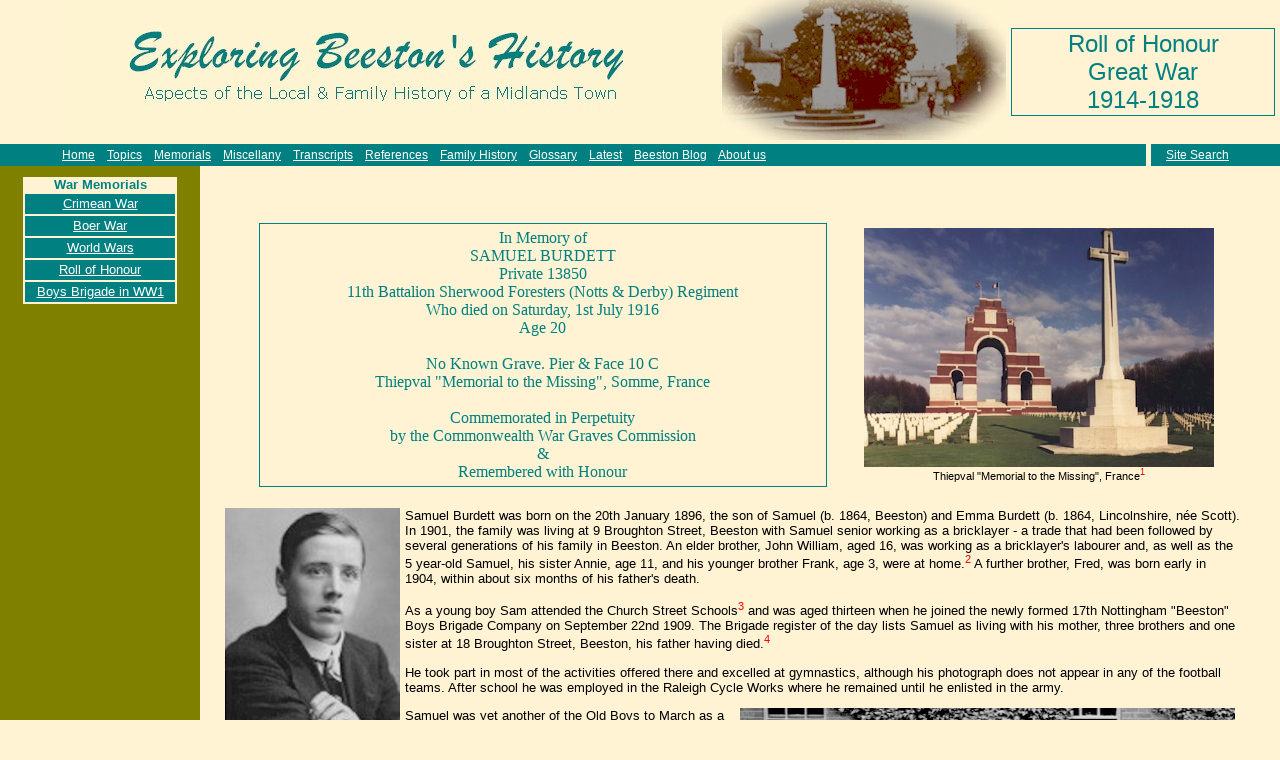

--- FILE ---
content_type: text/html
request_url: http://www.beeston-notts.co.uk/ww1_burdett.shtml
body_size: 5477
content:
<html>

<head>
<title>Roll of Honour - World War 1 - Samuel Burdett</title>
<meta name="description" content="Roll of Honour - World War 1 - Samuel Burdett">

<!-- Heading and navigation -->
<script language="JavaScript">
var TitlePic="titleww1.jpg";
var HeadText1="Roll of Honour<br>";
var HeadText2="Great War<br>";
var HeadText3="1914-1918";
</script>



<link rel="stylesheet" type="text/css" href="beeston.css">
<link rel="alternate stylesheet" type="text/css" media="screen" title="expand-notes" href="expanded.css" />

<meta name="copyright" content="2003-2022, David H Hallam">

<SCRIPT LANGUAGE="Javascript">
<!-- topics menu settings
var Menuopt1='teal';
var Menuopt2='teal';
var Menuopt3='teal';
var Menuopt4='teal';
var Menuopt5='teal';
var Menuopt6='teal';
var Menuopt7='teal';
var Menuopt8='teal';
var Menuopt9='teal';
var Menuopt10='teal';
var Menuopt11='teal';
var Menuopt12='teal';
var Menuopt13='teal';
var Menuopt14='teal';
var Menuopt15='teal';
var Menuopt16='teal';
var Menuopt17='teal';
var Menuopt18='teal';
var Menuopt19='teal';
var PopTitle='Footnote';
var Pop1='<html><head><link rel="stylesheet" type="text/css" href="beeston.css"><title>';
var Pop2='<\/title><\/head><body class="main"><h4><p align="center"><b>';
var Pop3='<\/b><\/p><p>';
var Pop4='<\/p><p align="center"><b>Close This Window to Continue<\/b><\/p><\/h4><\/body><\/html>';
var PopString='';
var Para="";
var Notetext='';
var Notenum='';
//--end-->
</SCRIPT>

<!-- display footnote popup -->
<SCRIPT LANGUAGE="Javascript">
<!--

function popWindow(Notenum,Notetext)
	{
		var Notetext=Notetext.replace(/<br>/gi,'<\/p><p>')
		var Notenum='Footnote '+Notenum
		var PopString=Pop1+PopTitle+Pop2+Notenum+Pop3+Notetext+Pop4
		popupWin=window.open("","popupWin","width=300,height=400,scrollbars=1")
		popupWin.document.write(PopString)
		popupWin.document.close()
		popupWin.focus()
	}
//-->
</SCRIPT>


<!-- display Pop-up -->
<SCRIPT language=JavaScript>
	<!--
		function openPopUp(URL) {
		aWindow=window.open(URL,"name","attributes");
	}
//-->
</SCRIPT>

<!-- switch to alternate styles -->
<script src="styleswitch.js" type="text/javascript">

/***********************************************
* Style Sheet Switcher v1.1- � Dynamic Drive DHTML code library (www.dynamicdrive.com)
* This notice MUST stay intact for legal use
* Visit Dynamic Drive at http://www.dynamicdrive.com/ for this script and 100s more
***********************************************/

//-->
</script>


</head>

<body>

<!-- overall table -->
<table width="100%" cellpadding="0" cellspacing="0" border="0">
<tr>
<td valign="top"><a name="pagetop"></a>

<!-- header table -->
<table width="100%" valign="top" cellpadding="0" cellspacing="0" border="0">
<tr>
<td width=5%>&nbsp;</td>

<td align="center" width="70%">
<script language="JavaScript">
     document.write("<img src='images/"+TitlePic+"' alt='Exploring Beeston&#039;s History' border=0>")
</script>
</td>

<td align="center" class="toptitle">
<h2>
<script language="JavaScript">document.write(HeadText1+HeadText2+HeadText3);</script>
</h2>
</td>

</tr>
</table>

<!-- navigation table -->
<table width="100%" cellpadding="0" cellspacing="0" border="0">
	<tr>
		<td class="nbar" width="50" valign="top">&nbsp;</td>

		<td class="nbar" valign="top">
		<span><a title="Our home page."
		   href="http://www.beeston-notts.co.uk/default.htm"><font color="white">Home</font></a></span>&nbsp;&nbsp;&nbsp;
		<span><a title="An Overview of Beeston&#039;s History and Featured Topics."
			href="http://www.beeston-notts.co.uk/topics.shtml"><font color="white">Topics</font></a></span>&nbsp;&nbsp;&nbsp;
		<span><a title="Memorials in Beeston"
			href="http://www.beeston-notts.co.uk/memorials.shtml"><font color="white">Memorials</font></a></span>&nbsp;&nbsp;&nbsp;
		<span><a title="Interesting items - many from others"
			href="http://www.beeston-notts.co.uk/miscellany.shtml"><font color="white">Miscellany</font></a></span>&nbsp;&nbsp;&nbsp;
		<span><a title="A Selection of Beeston documents."
			href="http://www.beeston-notts.co.uk/transcripts.shtml"><font color="white">Transcripts</font></a></span>&nbsp;&nbsp;&nbsp;
		<span><a title="References to Beeston & Useful Links"
			href="http://www.beeston-notts.co.uk/refs.shtml"><font color="white">References</font></a></span>&nbsp;&nbsp;&nbsp;
		<span><a title="Tracing Your Beeston Roots."
			href="http://www.beeston-notts.co.uk/family.shtml"><font color="white">Family History</font></a></span>&nbsp;&nbsp;&nbsp;
		<span><a title="Supplementary notes and information."
			href="http://www.beeston-notts.co.uk/glossary.shtml"><font color="white">Glossary</font></a></span>&nbsp;&nbsp;&nbsp;
		<span><a title="What's new(!) about old Beeston"
			href="http://www.beeston-notts.co.uk/news.shtml"><font color="white">Latest</font></a></span>&nbsp;&nbsp;&nbsp;
		<span><a title="David Hallam's Beeston Blog"
			href="http://beeston-notts.blogspot.com" target="_blank"><font color="white">Beeston Blog</font></a></span>&nbsp;&nbsp;&nbsp;
		<span><a title="About us and what we offer"
			href="http://www.beeston-notts.co.uk/aboutus.shtml"><font color="white">About us</font></a></span>&nbsp;&nbsp;&nbsp;
		</td>

		<td class="nbar" width="30" valign="top">&nbsp;</td>
		<td>&nbsp;</td>
		<td class="nbar" width="2" valign="top">&nbsp;</td>
		<td class="nbar" valign="top">
		<span><a title="Search the site using key words"
		    href="http://search.freefind.com/find.html?si=16722341&amp;pid=a"><font color="white">Site Search</font></a></span>&nbsp;&nbsp;&nbsp;
		</td>
	</tr>
</table>
<!-- start of main table -->
<table width="100%" cellpadding="0" cellspacing="0" border="0">

<tr valign="top">


<!-- start of left border area -->
<td class="margin" align="center"><img  src="images/spacer.gif" alt=""
			 width="200" height="1"><br>


    <img  src="images/spacer.gif" alt="" width="1" height="10"><br>
<!-- start of side menu table -->

	<table cellpadding="0" cellspacing="0" border="0">
	<tr>
	<td bgcolor="#FFF3D3" width="154" align="center" valign="center">
	<table cellpadding="0" cellspacing="0" border="0">
	<tr>
	<td bgcolor="#FFF3D3" width="150" align="center">
	<font face="Arial, Verdana, sans-serif" size="2">
		<em><b>War Memorials</b><em></font></td>
	</tr>
	<tr>
	<td bgcolor="#FFF3D3" height="2"> </td>
	</tr>
	<tr>
		<script language="JavaScript">document.write("<td bgcolor="+Menuopt1+" align='center' height='20'>");</script>
			<a title="Crimean War Memorial"
				href="crimean_memorial.shtml"><font color="white" face="Arial, Verdana, sans-serif" size="2">Crimean War</font></a></td>
	</tr>
	<tr>
	<td bgcolor="#FFF3D3" height="2"> </td>
	</tr>
	<tr>
		<script language="JavaScript">document.write("<td bgcolor="+Menuopt2+" align='center' height='20'>");</script>
			<a title="Boer War Memorial"
				href="boerwar_memorial.shtml"><font color="white" face="Arial, Verdana, sans-serif" size="2">Boer War</font></a></td>
	</tr>
	<tr>
	<td bgcolor="#FFF3D3" height="2"> </td>
	</tr>
	<tr>
		<script language="JavaScript">document.write("<td bgcolor="+Menuopt3+" align='center' height='20'>");</script>
			<a title="1st/2nd World War Memorials"
				href="ww_memorial.shtml"><font color="white" face="Arial, Verdana, sans-serif" size="2">World Wars</font></a></td>
	</tr>
	<tr>
	<td bgcolor="#FFF3D3" height="2"> </td>
	</tr>
	</tr>
	<tr>
		<script language="JavaScript">document.write("<td bgcolor="+Menuopt5+" align='center' height='20'>");</script>
			<a title="1st World War Roll of Honour"
				href="ww1_roll.shtml"><font color="white" face="Arial, Verdana, sans-serif" size="2">Roll of Honour</font></a></td>
	</tr>
	<tr>
	<tr>
	<td bgcolor="#FFF3D3" height="2"> </td>
	</tr>
	</tr>
	<tr>
		<script language="JavaScript">document.write("<td bgcolor="+Menuopt6+" align='center' height='20'>");</script>
			<a title="Boys Brigade in World World 1"
				href="ww1_bb.shtml"><font color="white" face="Arial, Verdana, sans-serif" size="2">Boys Brigade in WW1</font></a></td>
	</tr>


	<tr>
	<td bgcolor="#FFF3D3" height="2"> </td>
	</td>
   	</tr>
	</table></td>
	</tr>
	</table>
<br><img  src="images/spacer.gif" alt="" width="1" height="140">

</td>

<!-- start of central area -->
<td class="main">
<p><br><br><center>
<table border="0" align="center" valign="middle" width="90%">
<tr>
<td width="75%">
	<table width="95%"><tr><td class="enclose2"><center><em>In Memory of<br>SAMUEL BURDETT<br>Private 13850<br>
	11th Battalion Sherwood Foresters (Notts & Derby) Regiment<br>Who died on Saturday, 1st July 1916<br>Age 20<br><br>
	No Known Grave. Pier & Face 10 C<br>Thiepval &quot;Memorial to the Missing&quot;, Somme, France<br><br>
	Commemorated in Perpetuity<br>by the Commonwealth War Graves Commission<br>&amp;<br>Remembered with Honour<br>
	</em></center></td></tr></table>
</td>
<td width="25%"><img src="/images/ww1/thiepval.jpg" alt="Thiepval Memorial" width="350" border="0"><br>
<span class="caption"><h4>Thiepval &quot;Memorial to the Missing&quot;, France<sup>1</sup></h4></span>
</td>
</tr>
</table>
</center></p>

<h3><p><img src="/images/ww1/burdett.jpg" alt="Samuel Burdett" align="left" width="175" hspace="5" border="0">
Samuel Burdett was born on the 20th January 1896, the son of Samuel (b. 1864, Beeston) and Emma Burdett (b. 1864, Lincolnshire, n&#233;e Scott). In 1901, the
family was living at 9 Broughton Street, Beeston with Samuel senior working as a bricklayer - a trade that had been followed by several generations of his family
in Beeston. An elder brother, John William, aged 16, was working as a bricklayer&#039;s labourer and, as well as the 5 year-old Samuel, his sister Annie, age 11,
and his younger brother Frank, age 3, were at home.<sup>2</sup> A further brother, Fred, was born early in 1904, within about six months of his father&#039;s death.</p>

<p>As a young boy Sam attended the Church Street Schools<sup>3</sup> and was aged thirteen when he joined the newly formed 17th Nottingham &quot;Beeston&quot;
Boys Brigade Company on September 22nd 1909. The Brigade register of the day lists Samuel as living with his mother, three brothers and one sister at 18 Broughton Street, Beeston,
his father having died.<sup>4</sup><p>

<p>He took part in most of the activities offered there and excelled at gymnastics, although his photograph does not appear in any of the football teams.
After school he was employed in the Raleigh Cycle Works where he remained until he enlisted in the army.</p>

<p><img src="/images/ww1/b_company.jpg" alt="B Company" align="right" width="495" hspace="5" border="0">Samuel was yet another of the Old Boys to March as a party to
Nottingham where he enlisted with the others in the Sherwood Foresters Regiment. As shown in the photograph, he joined  &quot;B Company&quot; of  the 3rd
Battalion, which at the time were stationed at Plymouth. Samuel is standing third from the left.</p>

<p>Private Burdett was later posted to the 11th Battalion, another one of &quot;Kitchener&#039;s&quot; new Service battalions and known as &quot;The Men from
Greenwood&quot;. The 11th Battalion Sherwood Foresters was formed at Derby on 17th September 1914; the men who enlisted were largely miners from Derbyshire
and Nottinghamshire. It became part of 70th Brigade 23rd Division, and after training it landed in France on the 27th August 1915.</p>

<p><em></b><big>1st Day of the Somme; the attack on Leipzag Salient</big></b></em> - The 11th Sherwoods moved from Bouzincourt on the 30th June 1916 and up
to the assembly trenches named as such; &quot;Glasgow Road&quot;, &quot;Lower Howich Street&quot;, &quot;Quarry Post&quot; and &quot;Bamberbridge Street&quot;,
prior to their attack on 1st July. The battalion along with the 9th Yorks & Lancs, were in support of the attacking battalions, the 8th Yorks & Lancs and the
8th Kings Own Yorkshire Light Infantry. In the assembly in Authuile Wood which formed part of &quot;Blighty Valley&quot;, they came under heavy German
bombardment and began to suffer their first of the many casualties. The time arrived for the 11th Battalion &quot;Notts & Derbys&quot; to go over the
top and, as soon as the attacking first wave left the trenches, it was caught in a tremendous withering fire from the enemy machine guns. It was during part
of this day that Sam Burdett lost his life.</p>

<p><img src="/images/ww1/somme.jpg" alt="Somme Front Line" align="left" width="300" hspace="5" border="0">
The photograph on the left shows the view from the north east corner of Authuille Wood just in front of the British front line, looking forward to the German front line on the ridge
opposite, as seen today.</p>

<p>The lifelong friendship of three Boys Brigade pals finally came to an end when news was received in Beeston that Private Samuel Burdett had been killed in
action on the first day of the &quot;Battle of Somme&quot;, 1st July 1916. He was in the first line of Sherwood Foresters who went over the top at 7.30am on
that fateful morning.</p>

<p>His Beeston Old Boy�s chum Cyril Turton had been the first of the pals to be killed during the &quot;Battle of Neuve Chapelle&quot; in March 1915, while
later, in October 1915, another pal from the Old Boy&#039;s, George Brackner had died of Pyrexia while serving in Gallipoli. Sam and George were, at one time,
neighbours on Broughton Street, Beeston<sup>5</sup>. All three were part of the contingent who enlisted together in late August 1914.</p>

<p>Private Burdett�s body was never found and he is commemorated among the 73,000 who have no known grave, on the Thiepval Memorial.</p>


	<hr>
	<small>Footnotes<br>
	<sup>1</sup>The photograph of the Thiepval Memorial is from the Commonwealth War Graves Commission website. (http://www.cwgc.org)<br>
	<sup>2</sup>Beeston, 1901 Census, Piece 3153 Folio 39<br>
	<sup>3</sup>He is recorded as number 1947 in the School Admission Register<br>
	<sup>4</sup>His father had died in 1903, aged 39. His mother died in 1914, aged 50. At the time of his death, the Beeston Gazette and Echo listed his
	brother, who lived on Broughton Street as his next-of-kin and W (presumably, John William) Burdett of 4 Broughton Street, Beeston is shown as his brother
	on the CWCG site.<br>
	<sup>5</sup>Samuel Burdett and George Brackner were, in fact, cousins. George&#039;s mother, Sarah Ann, and Samuel's father, Samuel, were brother and sister.<br>
	</small>
	<br>
	<center><a href="#pagetop"><em><b><big>Return to Top of Page</big></b></em></a></center><br><br>


</h3>
</td>
<!-- start of right border area -->
<td>
	<img  src="images/spacer.gif" alt="" width="10" height="1"></td>
</tr>

<!-- start of footer row -->
<tr>
<td colspan="3" class=divider>
<img  src="images/spacer.gif" alt="" height="8"></td>
</tr>
</table>
<!-- close overall table -->
</td>
</tr>
</table>
</body>
</html>

--- FILE ---
content_type: text/css
request_url: http://www.beeston-notts.co.uk/beeston.css
body_size: 10532
content:
 em	   { font-style : normal; font-weight : normal; color: teal }
 
 sup	   { font-style : normal; font-weight : normal; vertical-align : super; color: red }
 
 .sup2	   { font-family: Arial, Verdana, sans-serif;  font-size: 75%;	text-decoration: underline;
 	     font-style : normal; font-weight : normal; vertical-align : text-top; color: blue }

 .note	   { font-family: Arial, Verdana, sans-serif;  font-size: 100%;	text-decoration: underline;
 	     font-style : normal; font-weight : normal;  color: blue }
 	     
 body  	   { background-color: rgb(255,243,211); 
		  padding : 0px; 
		  border: 1px solid none; margin: 0px  }	     

.main		{ background-color: rgb(255,243,211); 
		  padding : 0px; 
		  border: 1px solid none; margin: 0px  }

.main		h1	  { 	font-family: "Comic Sans MS", Arial, Verdana, sans-serif; color: teal;
			  	font-weight : bold; font-size: 20pt; font-style : normal;
		  	  	padding-top: 15px; padding-right: 10px; padding-bottom: 0px; padding-left: 20px;
			  	border: 1px solid none; margin: 0px  }

.main		h2	  { 	font-family: "Comic Sans MS", Arial, Verdana, sans-serif; color: teal;
			  	font-weight : bold; font-size: 18pt; font-style : normal;
		  	  	padding-top: 15px; padding-right: 10px; padding-bottom: 0px; padding-left: 20px;
			 	border: 1px solid none; margin: 0px }

.main		h3	  { 	font-family: Arial, Verdana, sans-serif; color: black;
    		  	  	font-weight: normal; font-size: 10pt; font-style : normal;
			  	padding-top: 0px; padding-right: 30px; padding-bottom: 0px; padding-left: 20px;
			  	border: 1px solid none; margin: 0px }

.main		h4	  { 	font-family: Arial, Verdana, sans-serif; color: black;
    		  	  	font-weight: normal; font-size: 8pt; font-style : normal;
			  	padding-top: 10px; padding-right: 30px; padding-bottom: 0px; padding-left: 20px;
			  	border: 1px solid none; margin: 0px  }			  		  	
			  	
.std	  		  { 	font-family: Arial, Verdana, sans-serif; color: black;
    		  	  	font-weight: normal; font-size: 10pt; font-style : normal;
			  	padding: 0px; margin: 0px;
			  	border: 0px }
			  	
.caption	h4	  { 	font-family: Arial, Verdana, sans-serif; color: black;
    		  	  	font-weight: normal; font-size: 8pt; font-style : normal;
			  	padding-top: 0px; padding-right: 0px; padding-bottom: 0px; padding-left: 0px;
			  	text-align: center;  vertical-align: middle;
			  	border: 1px solid none; margin: 0px  }
			  	
		h5	  { 	font-family: Arial, Verdana, sans-serif; color: black;
		    		font-weight: normal; font-size: 8pt; font-style : normal;
				padding-top: 5px; padding-right: 0px; padding-bottom: 0px; padding-left: 5px;
				text-align: left;  vertical-align: top;
			  	border: 1px solid none; margin: 0px  }
			  	
		h6	  { 	font-family: Arial, Verdana, sans-serif; color: red;
    		  	  	font-weight: normal; font-size: 8pt; font-style : normal;
			  	padding-top: 0px; padding-right: 0px; padding-bottom: 0px; padding-left: 0px;
			  	text-align: center;  vertical-align: middle;
			  	border: 1px solid none; margin: 0px  }		  			  	
			  	
.diary		h3	  { 	padding: 0px; margin: 0px 0px 5px 0px; border: 1px solid none;
				font-family: Arial, Verdana, sans-serif; color: teal; vertical-align: top;
    		  	  	font-weight: bold; font-size: 10pt; font-style: normal }
			  	
.diary		h4	  { 	padding: 0px; margin: 0px 0px 5px 0px; border: 1px solid none;
				font-family: Arial, Verdana, sans-serif; color: black; vertical-align: top;
    		  	  	font-weight: normal; font-size: 10pt; font-style: normal }
    		  	  	
		  		
.letter    		  { 	padding: 10px 20px 10px 20px; margin: 10px 0px 10px 0px; border: 5px groove teal; width: 75%;
				font-family: Arial, Verdana, sans-serif; color: black; vertical-align: top;
    		  	  	font-weight: normal; font-size: 10pt; font-style: normal; text-align: left }	  				  		

.toptitle	    	  { 	text-align: center; vertical-align: middle }	

.toptitle	h2	  { 	font-family: Arial, Verdana, sans-serif; color: teal;
    		  	  	font-weight: normal; font-size: 18pt; font-style: normal;
			  	padding: 1px ; border: 1px solid teal; margin: 10px 5px 10px 5px }
			  	
.nopad  	{ background-color: rgb(255,243,211); 
		  font-family: Arial, Verdana, sans-serif; color: black;
    		  font-weight: normal; font-size: 10pt; 
		  font-style : normal;
		  padding : 0px; 
		  border: 1px solid none; margin: 0px  }

.margin     	{ background: olive;  border: 1px solid none; 
		  font-style : normal;
		  margin : 0px }
		  
.margin		h3	{ font-family: Arial, Verdana, sans-serif; color: black;
    		  	  font-weight: normal; font-size: 10pt; 
			  padding: 0px }

.margin		h4	{ font-family: Arial, Verdana, sans-serif; color: black;
			  font-weight: normal; font-size: 8pt;
		          padding: 0px; 
			  border: 1px solid none; margin: 0px }

.enclose    	{ border: 1px solid teal; 
		  vertical-align: middle;
		  padding: 1px; margin: 0px }	

.enclose	h3	{ font-family: Arial, Verdana, sans-serif; color: black;
    		  	  font-weight: normal; font-size: 10pt; 
    		  	  text-align: center;
			  padding }

.enclose	div	{ font-family: Arial, Verdana, sans-serif; color: black;
			  font-weight: normal; font-size: 8pt;
			  text-align: center;
        		  padding: 0px }
		          
.enclose2    	{ border: 1px solid teal; 
		  vertical-align: middle;
		  padding: 5px; margin: 0px }
		  
.enclose2	h3	{ font-family: Arial, Verdana, sans-serif; color: black;
			  font-weight: normal; font-size: 10pt; 
			  text-align: left }
	
.bfeature    	{ background: rgb(255,243,211); border: thin solid teal;
		  padding: 5px; margin: 5px }

.mfeature   	{ background: rgb(255,243,211); border: 1px solid none;
		  padding: 0px; margin: 0px }

.mfeature	h2 	{ 	font-family: Arial, Verdana, sans-serif; color: teal;
    		  	  	font-weight: normal; font-size: 14pt; font-style : 800;
			  	padding-top: 0px; padding-right: 10px; padding-bottom: 5px; padding-left: 10px;
			  	border: 1px solid none; margin: 0px }

.mfeature	h3 	{ 	font-family: Arial, Verdana, sans-serif; color: black;
    		  	  	font-weight: normal; font-size: 10pt; font-style : normal;
			  	padding-top: 0px; padding-right: 10px; padding-bottom: 0px; padding-left: 10px;
			  	border: 1px solid none; margin: 0px }

.mfeature	h4 	{ 	font-family: Arial, Verdana, sans-serif; color: black;
    		  	  	font-weight: normal; font-size: 8pt; font-style : normal;
			  	padding-top: 0px; padding-right: 10px; padding-bottom: 0px; padding-left: 10px;
			  	border: 1px solid none; margin: 0px }

.divider	{ background-color: teal; border: 6px solid rgb(255,243,211);
		  margin: 0px; padding: 1px solid none;
              	  text-align : center; vertical-align: middle }

.nbar		{ font-style: normal; font-weight: normal; font-size: 9pt;
		  font-family: Arial, Verdana, sans-serif; 
		  color: white; background-color: teal;
		  border: 1px solid none; padding: 4px; margin: 0px;
        	  text-align: left; vertical-align: middle }

.reg	      	{ font-style: normal; font-weight: normal; font-size: 60%;
		  font-family: Arial, Verdana, sans-serif; color: black;
		  border-top: 1px solid rgb(255,243,211);
		  border-bottom: 1px solid teal;
		  border-right: 1px solid rgb(255,243,211);
		  border-left: 1px solid teal;
		  margin: 0px; padding : 3px; text-align : center } 
		  
.reg	      	h2   { font-style: normal; font-weight: normal; font-size: 100%;
		  font-family: Arial, Verdana, sans-serif; color: teal;
		  border-top: 1px solid rgb(255,243,211);
		  border-bottom: 1px solid teal;
		  border-right: 1px solid rgb(255,243,211);
		  border-left: 1px solid teal;
		  margin: 0px; padding : 3px; text-align : center } 

.regr	      	{ font-style: normal; font-weight: normal; font-size: 60%;
		  font-family: Arial, Verdana, sans-serif; color: black;
		  border-top: 1px solid rgb(255,243,211);
		  border-bottom: 1px solid teal;
		  border-right: 1px solid rgb(255,243,211);
		  border-left: 1px solid teal;
		  margin: 0px; padding : 3px; text-align : right }
		  
.regr	      	h2   { font-style: normal; font-weight: normal; font-size: 100%;
		  font-family: Arial, Verdana, sans-serif; color: teal;
		  border-top: 1px solid rgb(255,243,211);
		  border-bottom: 1px solid teal;
		  border-right: 1px solid rgb(255,243,211);
		  border-left: 1px solid teal;
		  margin: 0px; padding : 3px; text-align : right } 

.regl	      	{ font-style: normal; font-weight: normal; font-size: 60%;
		  font-family: Arial, Verdana, sans-serif; color: black;
		  border-top: 1px solid rgb(255,243,211);
		  border-bottom: 1px solid teal;
		  border-right: 1px solid rgb(255,243,211);
		  border-left: 1px solid teal;
		  margin: 0px; padding : 3px; text-align : left } 
		  
.regl	 	div   { font-weight: bold; color: teal } 
		  
.regl	 	h2   { font-style: normal; font-weight: normal; font-size: 100%;
		  font-family: Arial, Verdana, sans-serif; color: teal;
		  border-top: 1px solid rgb(255,243,211);
		  border-bottom: 1px solid teal;
		  border-right: 1px solid rgb(255,243,211);
		  border-left: 1px solid teal;
		  margin: 0px; padding : 3px; text-align : left } 
		  		  
.reglt	      	{ font-style: normal; font-weight: normal; font-size: 60%;
		  font-family: Arial, Verdana, sans-serif; color: black;
		  border-top: 1px solid rgb(255,243,211);
		  border-bottom: 1px solid teal;
		  border-right: 1px solid rgb(255,243,211);
		  border-left: 1px solid teal;
		  margin: 0px; padding : 3px; text-align : left; vertical-align : top } 

.reg0	      	{ font-style: normal; font-weight: normal; font-size: 60%;
		  font-family: Arial, Verdana, sans-serif; color: rgb(255,243,211); 
		  border-top: 1px solid rgb(255,243,211);
		  border-bottom: 1px solid teal;
		  border-right: 1px solid rgb(255,243,211);
		  border-left: 1px solid teal;
		  margin: 0px; padding : 3px; text-align : left } 

.regh	      	{ font-style: normal; font-weight: normal; font-size: 60%;
		  border-top: 1px solid teal;
		  border-bottom: 1px solid teal;
		  border-right: 1px solid teal;
		  border-left: 1px solid white;
		  background-color: teal;
		  font-family: Arial, Verdana, sans-serif; color: white; 
		  margin: 0px; padding : 3px; text-align : center; vertical-align: middle } 
		  
.notewin	{ overflow:auto; height:150px; width:100%; 
		  border:1px solid teal; margin:5px; padding:5px }





--- FILE ---
content_type: text/css
request_url: http://www.beeston-notts.co.uk/expanded.css
body_size: 59
content:
		  
.notewin	{ overflow: visible; height: auto; }



